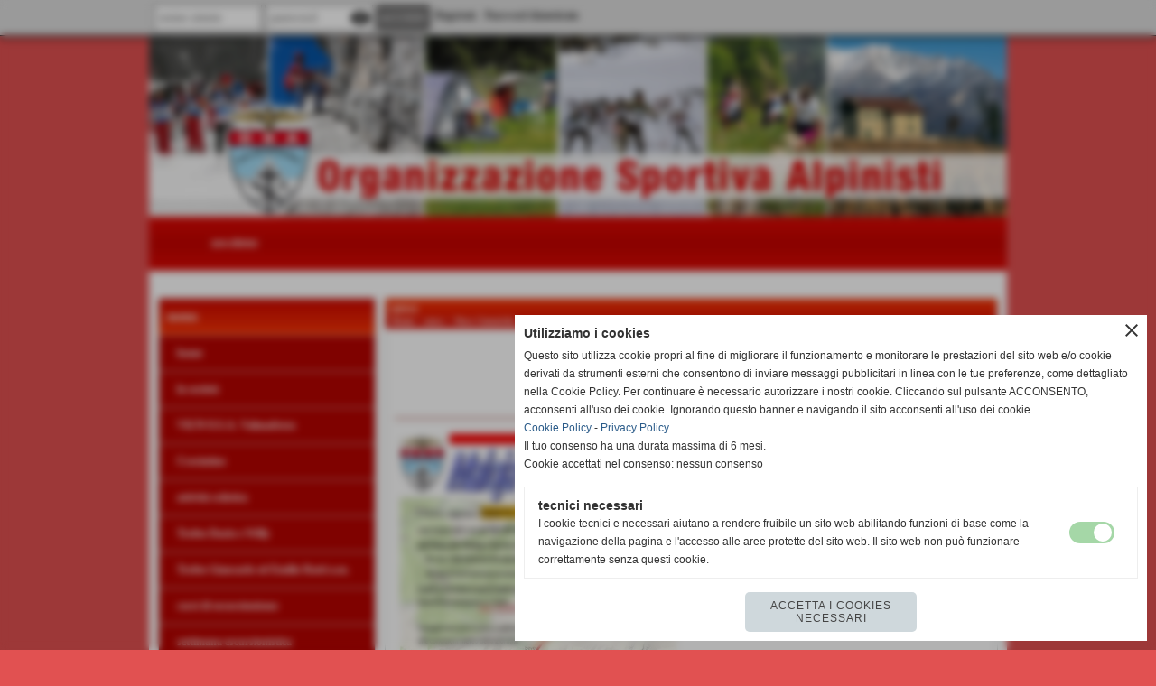

--- FILE ---
content_type: text/html; charset=UTF-8
request_url: https://www.osavalmadrera.it/traversata-maloja-zernez-1.htm
body_size: 8361
content:
<!-- T. scheda: 0.001 -->
<!-- T. newsscheda: 0.018 -->
<!DOCTYPE html>
<html lang="it">
<head>
<title>Traversata Maloja - Zernez</title>
<meta charset="utf-8">
<meta name="description" content="In conclusione della stagione degli sci stretti, proponiamo la classica traversata dal Maloja a Zernez per i pi&ugrave; allenati e possibilit&agrave; di raggiungere Z">
<meta name="keywords" content="Traversata Maloja - Zernez">
<link rel="canonical" href="https://www.osavalmadrera.it/traversata-maloja-zernez-1.htm"><meta http-equiv="Content-Security-Policy" content="upgrade-insecure-requests">
<meta property="og:author" content="www.osavalmadrera.it">
<meta property="og:publisher" content="www.sitoper.it">
<meta name="generator" content="www.sitoper.it">
<meta name="robots" content="max-snippet:-1,max-image-preview:standard,max-video-preview:30">
<link rel="stylesheet preload" as="style" type="text/css" href="https://www.osavalmadrera.it/fonts/material-icons/material-icons.css">
<link rel="stylesheet preload" as="style" type="text/css" href="https://www.server166.h725.net/fonts/open-sans/open-sans.css">
	
<link href="https://www.osavalmadrera.it/css_personali/cachestile_ridotta1_larga1_1346.css" rel="stylesheet" type="text/css" media="all">
<meta name="viewport" content="width=device-width, initial-scale=1.0">
<meta name="format-detection" content="telephone=no">

		
<style>

			
	/* sfondo singolo */
	@media all and (min-width: 800px) {
		body {
		    background-color: #e15151 !important;
		}
	}
</style>
<script src="https://www.osavalmadrera.it/js/jquery.js"></script>
<script src="https://www.osavalmadrera.it/js/datatimepicker/jquery.ui.timepicker.js?v=0.3.2" defer></script>
<link href="https://www.osavalmadrera.it/js/datatimepicker/jquery.ui.timepicker.css?v=0.3.2" rel="stylesheet" type="text/css"/>
<script src="https://www.osavalmadrera.it/js/jquery.ui.core.js"></script>
<script src="https://www.osavalmadrera.it/js/datatimepicker/jquery.ui.datepicker.js" defer></script>
<script src="https://www.osavalmadrera.it/js/datatimepicker/jquery.ui.timepicker-it.js" defer></script>
<script src="https://www.osavalmadrera.it/js/datatimepicker/jquery.ui.datepicker-it.js" defer></script>
<link rel="stylesheet" href="https://www.osavalmadrera.it/js/jquery-ui.css">

<script src="https://www.osavalmadrera.it/js/libvarie.js?lu=16012026123221"></script>
<script src="https://www.osavalmadrera.it/js/cookie/cookie.php?lu=16012026123221" defer></script>
<script src="https://www.osavalmadrera.it/js/defer.php?lu=16012026123221" defer></script>
<script src="https://www.osavalmadrera.it/js/menu.php?lu=16012026123221" defer></script>
<script src="https://www.osavalmadrera.it/js/carrello.php?lu=16012026123221" defer></script>

<link rel="stylesheet preload" as="style" type="text/css" href="https://www.osavalmadrera.it/js/slideshow/slideshow_css.php?lu=16012026123221">
<script src="https://www.osavalmadrera.it/js/slideshow/slideshow_js.php?lu=16012026123221" defer></script>

<link rel="stylesheet preload" as="style" type="text/css" href="https://www.osavalmadrera.it/js/slideshow2.0/slideshow_css.php?lu=16012026123221">
<script src="https://www.osavalmadrera.it/js/slideshow2.0/slideshow_js.php?lu=16012026123221" defer></script>

<link rel="stylesheet preload" as="style" type="text/css" href="https://www.osavalmadrera.it/js/calendario/calendario.css?lu=16012026123221">
<script src="https://www.osavalmadrera.it/js/calendario/calendario.js?lu=16012026123221" defer></script>

<link rel="stylesheet preload" as="style" type="text/css" href="https://www.osavalmadrera.it/js/boxscorrimento/boxscorrimento_css.php">
<script src="https://www.osavalmadrera.it/js/boxscorrimento/boxscorrimento_js.php?lu=16012026123221" defer></script>

<link rel="stylesheet preload" as="style" type="text/css" href="https://www.osavalmadrera.it/lightbox/lightbox_css.php?lu=16012026123221">
<script src="https://www.osavalmadrera.it/lightbox/lightbox.js?lu=16012026123221" defer></script>

<script src="https://www.osavalmadrera.it/js/inviaamico/inviaamico.js?lu=16012026123221" defer></script>

<!--Per rendere il sistema dei video di sfondo funzionante anche su explorer NON ELIMINARE LACIARE COSI-->
<!--[if lt IE 9]>
<script>
document.createElement('video');
</script>
<![endif]-->


<!-- NON SONO UN MODELLO -->	<script>
		var $jQCheckCampoAggiuntivo = jQuery.noConflict();
		
		$jQCheckCampoAggiuntivo(document).ready(function (index){
			
			$jQCheckCampoAggiuntivo("form[id^='moduloOrdine']").submit(function(index) {
				
				var selettore=$jQCheckCampoAggiuntivo(this).attr('id');
				var array=selettore.split('moduloOrdine');
				var trovate2=true;
				var patternemail = new RegExp(/^(("[\w-+\s]+")|([\w-+]+(?:\.[\w-+]+)*)|("[\w-+\s]+")([\w-+]+(?:\.[\w-+]+)*))(@((?:[\w-+]+\.)*\w[\w-+]{0,66})\.([a-z]{2,6}(?:\.[a-z]{2})?)$)|(@\[?((25[0-5]\.|2[0-4][\d]\.|1[\d]{2}\.|[\d]{1,2}\.))((25[0-5]|2[0-4][\d]|1[\d]{2}|[\d]{1,2})\.){2}(25[0-5]|2[0-4][\d]|1[\d]{2}|[\d]{1,2})\]?$)/i);
				var patterndate = new RegExp(/(?:0[1-9]|[12][0-9]|3[01])\/(?:0[1-9]|1[0-2])\/(?:19|20\d{2})/);
				
				$jQCheckCampoAggiuntivo("#moduloOrdine"+array[1]+" div[id^='ordinedatoaggiuntivovis_']").each(function (index, value) { 
					
					if(
						(!$jQCheckCampoAggiuntivo(this).find('input').val() || $jQCheckCampoAggiuntivo(this).find('input').val()=='undefined') && 
						(!$jQCheckCampoAggiuntivo(this).find('select').val() || $jQCheckCampoAggiuntivo(this).find('select').val()=='undefined') && 
						(!$jQCheckCampoAggiuntivo(this).find('textarea').val() || $jQCheckCampoAggiuntivo(this).find('textarea').val()=='undefined')
					)
					{
						trovate2=false;
					}
					else
					{
						//controllo i dati inseriti se email o data
						if($jQCheckCampoAggiuntivo(this).find('input').attr("id"))
						{
							var tipocampo = $jQCheckCampoAggiuntivo(this).find('input').attr("id").split('_');
							if(tipocampo[0]=='campoemail') 
							{
								if(!patternemail.test( $jQCheckCampoAggiuntivo(this).find('input').val() ))
								{
									trovate2=false;
								}								
							}
							else if(tipocampo[0]=='campodata')
							{
								if(!patterndate.test( $jQCheckCampoAggiuntivo(this).find('input').val() ))
								{
									trovate2=false;
								}
							}
						}						
					}													
				});
				
				if(!trovate2)
					{
					$jQCheckCampoAggiuntivo("#moduloOrdine"+array[1]+" #avvisocampiaggiuntivicomprasubito"+array[1]).show();
					return false;
					}
				else
					{
					$jQCheckCampoAggiuntivo("#moduloOrdine"+array[1]+" #avvisocampiaggiuntivicomprasubito"+array[1]).hide();
					}
			});
		});
	</script>
	
		
	
<style>

</style>
<!-- foglio stampa -->
<link rel="stylesheet" href="https://www.osavalmadrera.it/css/stampa.css" media="print"> 

<!-- T. intestazionecss: 0.009 -->
	
<meta property="og:title" content="Traversata Maloja - Zernez" />
<meta property="og:type" content="article" />
<meta property="og:url" content="https://www.osavalmadrera.it/traversata-maloja-zernez-1.htm" />
<meta property="og:description" content="In conclusione della stagione degli sci stretti, proponiamo la classica traversata dal Maloja a Zernez per i pi&ugrave; allenati e possibilit&agrave; di raggiungere Z" />
<!-- img meta: img_20230221_233150.jpg --><!-- 3 -->
<meta property="og:image" content="https://www.osavalmadrera.it/foto/grandi/img_20230221_233150.jpg" />
<meta name="twitter:image" content="https://www.osavalmadrera.it/foto/grandi/img_20230221_233150.jpg" />
<meta name="twitter:image:alt" content="" />
<meta property="og:image:type" content="image/jpg" />
<meta property="og:image:width" content="985" />
<meta property="og:image:height" content="1355" />

<meta name="twitter:card" content="summary_large_image">
<meta name="twitter:creator" content="@osavalmadrera.it" />
<meta name="twitter:site" content="@osavalmadrera.it">
<meta name="twitter:title" content="Traversata Maloja - Zernez">
<meta name="twitter:description" content="In conclusione della stagione degli sci stretti, proponiamo la classica traversata dal Maloja a Zernez per i pi&ugrave; allenati e possibilit&agrave; di raggiungere Z">
<meta name="twitter:domain" content="www.osavalmadrera.it"></head>
<body id="news-scheda-531" class="">
	<a href="#contenuto-main" class="skip-link">Salta al contenuto principale</a>
<!-- inizio oggetti liberi body --><!-- fine oggetti liberi body -->
	<div id="sfondo-sito">
		<div id="data-ora">17 Gennaio 2026</div>
		
	<div id="accessoriofisso01"></div><div id="accessoriofisso02"></div><div id="accessorio-iniziosito"></div>
<div class="box-barra-alta">
	<div class="box-barra-alta-contenuto">
		
	
		<div class="box-barra-alta-autenticazione">							
			<form name="modulo_autenticazione_alto" id="modulo_autenticazione_alto" action="autenticazione.php" method="post">				
				<div class="riga-autenticazione">					
					<label for="username_log" class="nascosto">nome utente</label>
					<input name="username_log" id="username_log" type="text" placeholder="nome utente" autocomplete="username">
				</div>
				<div class="riga-autenticazione" style="position: relative;">
					<label for="password_log" class="nascosto">password</label>
					<input name="password_log" id="password_log" type="password" placeholder="password" autocomplete="current-password"><span class="viewPassword notranslate">visibility</span>
				</div>
				<div class="riga-autenticazione-submit">
					<input name="submit" type="submit" value="accedi" class="bottone bottone-p bottone-submit">
				</div>
				<div class="riga-autenticazione-link">
					<div class="riga-autenticazione-link-registrati"><a href="registrazione.php" class="linkbianco" title="Registrati" rel="nofollow">Registrati</a></div>
						<div class="riga-autenticazione-link-recuperapassword"><a href="password_forgot.php" class="linkbianco" title="Password dimenticata" rel="nofollow">Password dimenticata</a></div>
					<div class="riga-autenticazione-link-clear"></div>
				</div>		
				<div class="riga-autenticazione-clear"></div>
			</form>
		</div>
		
		
		
		
		
		
	</div>	
</div>
	<header id="testa" role="banner">
	    <div id="testa-interna"><!-- inizio oggetti liberi testa -->
<!-- fine oggetti liberi testa --><!-- no cache -->
<div class="box-generico ridotto "  id="box46">    
    <div class="boxContenuto">
		<div class="tab01 tab-nudo"><div class="contenitore-tab02">
			<div class="tab02 tab-nudo"><div class="tab02-area-foto"><div class="immagine align-center"><span class="nascosto">[</span><a href="index.php?c=3" title="index.php?c=3"><img src="/foto/grandi/1-1368002240.png" sizes="(min-width: 950px) 950px, 100vw" srcset="/foto/grandi/1-1368002240.png 950w" alt="" width="950" height="200"></a><span class="nascosto">]</span>
				<input name="w_immagine_box" id="w_immagine_box_spec_46_1" type="hidden" value="950">
				<input name="h_immagine_box" id="h_immagine_box_spec_46_1" type="hidden" value="200">
				</div></div>
				</div></div>
		</div>  
    	</div>
</div><!-- T. box 46: 0.002 --><!-- no cache --><!-- menu: 1 | eredita: no | chi eredita:  | tipo: orizzontale -->
	<div id="ancora-menu-orizzontale1-47"></div>
	<nav class="menu-orizzontale" id="menu-orizzontale1-47" style="z-index: 99" data-tipoMenu="orizzontale">
		<div class="menu-orizzontale-riga">
			<ul><li class="menu-orizzontale-tasto">
	<a href="newsletter.php" rel="nofollow" title="newsletter" data-urlPulsante="newsletter.php" data-moduloPulsante="newsletter">newsletter</a>
</li>
	        		<li class="menu-orizzontale-tasto"></li>
	        		<li class="menu-orizzontale-tasto"></li>
	        		<li class="menu-orizzontale-tasto"></li>
	        		<li class="menu-orizzontale-tasto"></li>
				</ul>
			</div>
		</nav><!-- T. menu 47 parziale1: 0.000 | parziale2: 0.001 --><!-- T. menu 47: 0.001 -->		
	    <!-- CHIUSURA DI testa-interna -->
		</div>
	<!-- CHIUSURA DI testa -->
	</header>
	
	<div id="accessorio-iniziocontenuti"></div>		<div id="corpo-contenitore">
			<div id="corpo-contenuto-paginainterna">
				
				<div id="menu"><!-- no cache --><!-- menu: 3 | eredita: no | chi eredita:  | tipo: verticale -->
<nav id="menu-verticale-nav3-2" class="menu-verticale-box mv-scatola" data-tipoMenu="verticale">
	<div class="mv-testa">menu</div>
	<div class="mv-corpo">
				<div class="mv-link01-corpo">
					<a href="https://www.osavalmadrera.it/" title="home" data-urlPulsante="" data-moduloPulsante="homepage">home</a>
				</div>
				<div class="mv-link01-corpo">
					<a href="Le-originihtm.htm" title="Le origini" data-urlPulsante="Le-originihtm.htm" data-moduloPulsante="pagine_aggiuntive">la società</a>
				</div>
				<div class="mv-link01-corpo">
					<a href="https://www.osavalmadrera.it/vk70ampdeg.htm" title="VK70" data-urlPulsante="vk70ampdeg.htm" data-moduloPulsante="pagine_aggiuntive">VK70  O.S.A. Valmadrera</a>
				</div>
				<div class="mv-link01-corpo">
					<a href="Crociatino-1.htm" title="Crociatino" data-urlPulsante="Crociatino-1.htm" data-moduloPulsante="pagine_aggiuntive">Crociatino</a>
				</div>
				<div class="mv-link01-corpo">
					<a href="Attivita-sciistica.htm" title="Attivita sciistica" data-urlPulsante="Attivita-sciistica.htm" data-moduloPulsante="pagine_aggiuntive">attività sciistica</a>
				</div>
				<div class="mv-link01-corpo">
					<a href="Trofeo-Dario-e-Willy.htm" title="Trofeo Dario e Willy" data-urlPulsante="Trofeo-Dario-e-Willy.htm" data-moduloPulsante="pagine_aggiuntive">Trofeo Dario e Willy</a>
				</div>
				<div class="mv-link01-corpo">
					<a href="La-Lucio-Pietro-Vassena.htm" title="La Lucio Pietro Vassena" data-urlPulsante="La-Lucio-Pietro-Vassena.htm" data-moduloPulsante="pagine_aggiuntive">Trofeo Giancarlo ed Emilio Ratti a.m.</a>
				</div>
				<div class="mv-link01-corpo">
					<a href="Corso-di-escursionismo.htm" title="Corso di escursionismo" data-urlPulsante="Corso-di-escursionismo.htm" data-moduloPulsante="pagine_aggiuntive">corsi di escursionismo</a>
				</div>
				<div class="mv-link01-corpo">
					<a href="La-settimana-escursionistica.htm" title="La settimana escursionistica" data-urlPulsante="La-settimana-escursionistica.htm" data-moduloPulsante="pagine_aggiuntive">settimana escursionistica</a>
				</div>
				<div class="mv-link01-corpo">
					<a href="Il-campeggio.htm" title="Il campeggio" data-urlPulsante="Il-campeggio.htm" data-moduloPulsante="pagine_aggiuntive">campeggio</a>
				</div>
				<div class="mv-link01-corpo">
					<a href="valmastreetblock.htm" title="valmastreetblock" data-urlPulsante="valmastreetblock.htm" data-moduloPulsante="pagine_aggiuntive">valmastreetblock</a>
				</div>
				<div class="mv-link01-corpo">
					<a href="news.htm" title="news" data-urlPulsante="categorie.php?modulo_attuale=news" data-moduloPulsante="news">news</a>
				</div>
				<div class="mv-link01-corpo">
					<a href="Corsa-in-montagna.htm" title="Corsa in montagna" data-urlPulsante="Corsa-in-montagna.htm" data-moduloPulsante="pagine_aggiuntive">corsa in montagna</a>
				</div>
				<div class="mv-link01-corpo">
					<a href="Gare-di-Marcia.htm" title="Gare di Marcia" data-urlPulsante="Gare-di-Marcia.htm" data-moduloPulsante="pagine_aggiuntive">marcia alpina</a>
				</div>
				<div class="mv-link01-corpo">
					<a href="como-valmadrera.htm" title="Trofeo Antonio Rusconi  (Como-Valmadrera)" data-urlPulsante="como-valmadrera.htm" data-moduloPulsante="pagine_aggiuntive">Trofeo Antonio Rusconi  (Como-Valmadrera)</a>
				</div>
				<div class="mv-link01-corpo">
					<a href="Gruppo-Tempo-Libero-1.htm" title="Gruppo Tempo Libero" data-urlPulsante="Gruppo-Tempo-Libero-1.htm" data-moduloPulsante="pagine_aggiuntive">gruppo tempo libero</a>
				</div>
				<div class="mv-link01-corpo">
					<a href="San-Tomaso.htm" title="San Tomaso" data-urlPulsante="San-Tomaso.htm" data-moduloPulsante="pagine_aggiuntive">san Tomaso</a>
				</div>
				<div class="mv-link01-corpo">
					<a href="La-segnaletica.htm" title="La segnaletica" data-urlPulsante="La-segnaletica.htm" data-moduloPulsante="pagine_aggiuntive">Cartina sentieri e segnaletica</a>
				</div>
				<div class="mv-link01-corpo">
					<a href="https://www.osavalmadrera.it/ferrata-30ampdeg-osa.htm" title="Ferrata 30&deg; Osa" data-urlPulsante="ferrata-30ampdeg-osa.htm" data-moduloPulsante="pagine_aggiuntive">Ferrata 30&deg; Osa</a>
				</div>
				<div class="mv-link01-corpo">
					<a href="Sede-osa.htm" title="Sede osa" data-urlPulsante="Sede-osa.htm" data-moduloPulsante="pagine_aggiuntive">dove siamo</a>
				</div>
				<div class="mv-link01-corpo">
					<a href="Convenzioni.htm" title="Convenzioni" data-urlPulsante="Convenzioni.htm" data-moduloPulsante="pagine_aggiuntive">convenzioni</a>
				</div>
				<div class="mv-link01-corpo">
					<a href="gestione/index.php" title="gestione" data-urlPulsante="gestione/index.php" data-moduloPulsante="gestione">gestione</a>
				</div>
	</div>
</nav><!-- T. menu 2 parziale1: 0.000 | parziale2: 0.005 --><!-- T. menu 2: 0.005 --></div>				<div id="contenuti" class="news-scheda scheda">
				
				<main class="pag00" id="contenuto-main" role="main">
										<div class="pag00-testa">
								<div class="titolo">news</div><div class="sottotitolo"><span class="nascosto">percorso: </span><a href="https://www.osavalmadrera.it/" title="torna a Home">Home</a> &gt; <a href="news.htm" title="torna a news">news</a> &gt; <a href="categorie.php?categoria=1" title="torna a News Generiche">News Generiche</a></div>					</div> 
											<div class="pag00-corpo">
																
								<!-- pag01 - contenuti -->
								<article class="pag01">
									
								<header class="pag01-testa"><div class="titolo"><h1><strong>Traversata Maloja - Zernez</strong></h1></div><div class="sottotitolo"><span class="sottotitolo-data">22-02-2023 20:26</span><span class="sottotitolo-categorie"> - <span class="categorianome"><a href="categorie.php?categoria=1" title="News Generiche">News Generiche</a></span></span></div>
								</header>									<div class="pag01-corpo">
											<div class="float-left struttura-immagine-sx" ><div class="galleria-foto">
<div class="lb-galleriafotografica">    
 
        <label for="imagefotogallery531-1" title="zoom">
            <img src="foto/grandi/img_20230221_233150.jpg" width="" height="" alt="" class="fotodazoomare" title="">
			<input type="hidden" id="datifotogallery531-1" data-pathfoto="foto/grandi/img_20230221_233150.jpg" data-didascalia="" data-srcset="" data-sizes="" data-width="" data-height="" data-alt="" data-title="">
        </label>
			<input type="hidden" id="lb-maxelementfotogallery531" data-maxelement="1">
	        <div class="lb-overlay" id="overlayimagefotogallery531">	
	            <label for="lb-closefotogallery531">
	                <span class="lb-close">X CLOSE</span>					
					<span class="lb-contenitoreimmagine">					
	    	     		<img src="" srcset="" sizes="" width="" height="" alt="" title="" />
	    				 
	                    <label for="imagefotogallery531" title="<< precedente" class="lb-thumbimg">
	                        <span class="lb-prev"><span class="material-icons notranslate">keyboard_arrow_left</span></span>
	                    </label> 
	                    <label for="imagefotogallery531" title="successivo >>" class="lb-thumbimg">
	                        <span class="lb-next"><span class="material-icons notranslate">keyboard_arrow_right</span></span>
	                    </label>	
					</span>    				
					<span class="lb-didascalia"></span>				
	            </label>            
	        </div>    
<input type="radio" name="lb-galleryfotogallery531" id="lb-closefotogallery531">
</div>  
</div></div><div class="span-classe-testo testo">In conclusione della stagione degli sci stretti, proponiamo la classica traversata dal<strong> Maloja a Zernez </strong>per i pi&ugrave; allenati e possibilit&agrave; di raggiungere Zernez con partenze da Pontresina e Zuoz per gli altri fondisti.</div><div class="clear-left"></div><div class="link-accessori">
	<span class="nascosto">[</span><span title="invia a un amico" class="pul_invia_amico" data-modulo="news" data-specifica="531"><img src="/img/share-email.png" alt="icona per inviare a un amico"></span><span class="nascosto">]</span> <span class="nascosto">[</span><a href="news_scheda_stampa.php?idnews=531" title="stampa" rel="nofollow"><img src="/img/share-stampante.png" alt="icona per stampare"></a><span class="nascosto">]</span> 
<span class="nascosto">[</span><span title="condividi su Facebook" onclick="shareFacebook('https://www.osavalmadrera.it/traversata-maloja-zernez-1.htm','Traversata+Maloja+-+Zernez');" style="cursor: pointer;"><img src="/img/share-facebook.png" alt="icona di Facebook"></span><span class="nascosto">]</span> 
<span class="nascosto">[</span><span title="condividi su Twitter" onclick="shareTwitter('https://www.osavalmadrera.it/traversata-maloja-zernez-1.htm','Traversata+Maloja+-+Zernez');" style="cursor: pointer;"><img src="/img/share-x.png" alt="icona di Twitter"></span><span class="nascosto">]</span> </div>									</div> 	
																	</article>
								<!-- FINE pag01 - contenuti -->								
								<div class="box-paginazione">
												<div class="float-left" style="width: 33%"><a href="pizzata-2023-1.htm" title="scheda precedente: PIZZATA 2023">&lt;&lt; precedente</a></div>
										  <div class="float-left visibilita-solo-pc align-center" style="width: 33%">&nbsp;
										  </div>
										  <div class="float-right align-right" style="width: 33%"><a href="assemblea-dei-soci-1.htm" title="scheda successiva: ASSEMBLEA DEI SOCI">successivo >></a></div><div class="clear-left clear-right"></div></div>					</div>					
				    				</main>	
		    <!-- FINE ZONA DEI CONTENUTI -->
		    </div>
		        
			<div class="cancellatore-corpo"></div>
		</div>
	</div>
	<hr>
	<div id="accessorio-finecontenuti"></div>
<!-- T. schedatemplate: 0.033 -->
<footer id="piede-contenitore" role="contentinfo">
	<!-- inizio oggetti liberi piede -->
<!-- fine oggetti liberi piede -->	
	<div id="piede-contenuto">		
		<!-- no cache -->
<div class="box-dati-azienda largo "  id="box9">    
    <div class="boxContenuto">
		<div class="tab01 tab-nudo">
				<div class="tab02 tab-nudo">
					<div class="tab02-corpo">
						
			<div class="descrizione">
				<div style="text-align: center;"><div style="color: #FFFFFF;"><div style="font-family: Arial, Helvetica, sans-serif;"><div style="font-size: 12px;"><strong>O.S.A.  Organizzazione Sportiva Alpinisti<BR>Via Bovara, 11 - Valmadrera (Lecco)<BR>P.I. e C.F. 01275000139 <BR>Tel. 0341202447 -  Tel. Ristoro San Tomaso 3337140745 - Fax 0341202447<BR><a href="mailto:segreteria@osavalmadrera.it" title="segreteria@osavalmadrera.it">segreteria@osavalmadrera.it</a> <a href="mailto:osavalmadrera@tiscali.it" title="osavalmadrera@tiscali.it">osavalmadrera@tiscali.it</a><BR>orario segreteria Martedì e Venerdì dalle 21 alle 23</strong></div></div></div></div>
			</div>
					</div>
				</div>
		</div>  
    	</div>
</div><!-- T. box 9: 0.001 -->		
	</div>
</footer>
		<!-- T. piede: 0.002 -->

<div id="firma" role="region" aria-label="Crediti del sito">
	<a href="https://www.sitoper.it" title="Creazione siti web">Realizzazione siti web www.sitoper.it</a>
</div>

<!-- modulo modifica paragrafo -->
<div class="windowsSfondo windows_InviaAmico_sfondo windows_NonVisibile_sfondo"></div>
<div class="windows windows_InviaAmico windows_NonVisibile">
					
	<div class="windowsTitolo">
		<div class="float-left">invia a un amico</div>
		<div class="float-right align-right"><img src="/img/chiudi.png" id="FinestraChiudiInviaAmico" alt="icona per chiudere"></div>
		<div class="clear-both"></div>
	</div>
	
	<div class="windowsContenuto">   
		
		<div id="esito_invia_amico"></div> 
		
		<div class="inviaAmico_num_invii errore">Attenzione!<BR>Non puoi effettuare più di 10 invii al giorno.</div>
		
		<div class="inviaAmico_form">
			
			<form name="ModuloInviaAmico" id="ModuloInviaAmico" action="js/inviaamico/inviaamico.php" method="post">
				<div class="float-left" style="width: 49%; margin-right: 1%;">
					<div><label for="nome_mittente"><strong>nome del mittente</strong></label></div>
					<div><input name="nome_mittente" type="text" id="nome_mittente" value="" style="width: 95%;" autocomplete="name"></div>
				</div>
				<div class="float-left" style="width: 49%; margin-left: 1%;">
					<div><label for="email_mittente"><strong>indirizzo E-mail del mittente</strong></label></div>
					<div><input name="email_mittente" type="email" id="email_mittente" value="" style="width: 95%;" autocomplete="email"></div>
				</div>
				<div class="clear-left"></div>
				
	
				<div class="float-left" style="width: 49%; margin-right: 1%;">
					<div><label for="nome_destinatario"><strong>nome del destinatario</strong></label></div>
					<div><input name="nome_destinatario" type="text" id="nome_destinatario" value="" style="width: 95%;" autocomplete="name"></div>
				</div>
				<div class="float-left" style="width: 49%; margin-left: 1%;">
					<div><label for="email_destinatario"><strong>indirizzo E-mail del destinatario</strong></label></div>
					<div><input name="email_destinatario" type="email" id="email_destinatario" value="" style="width: 95%;" autocomplete="email"></div>
				</div>
				<div class="clear-left"></div>
				
				<div><label for="messaggio"><strong>messaggio</strong></label></div>
				<div><textarea name="messaggio" id="messaggio" style="width: 100%;" rows="4" autocomplete="off"></textarea></div>
<div id="accettazione-23" class="area-accettazioni">
<div>
	<span class="bold">Informativa privacy</span>
</div>
<div class="area-accettazioni-riquadro" id="accettazione-scroll-23" style="height: 70px !important;">
	<a name="#nota-accettazione23" title="nota accettazione Informativa privacy"></a>
	<div class="testo">
		
            <div class="paragrafoPagina" id="paragrafoPagina196">
            
                <div class="paragrafoPaginaContenuto">   
				    <div class="pag02">											
    					<div class="pag02-corpo-sx"> 
    						<div class="pag02-corpo-dx"> 
    							<div class="pag02-corpo-cx">
    								Testo dell'informativa da compilare...
    							</div> 
    						</div> 
    					</div>
    				
                    </div>	      
                </div>	
			</div>
</div>
</div>
<span class="nascosto">
<a href="#torna-accettazione23" title="torna indietro">torna indietro</a></span>
<a name="#torna-accettazione23" title="Informativa privacy"></a>
<span class="nascosto">
	<a href="#nota-accettazione23" title="leggi Informativa privacy">leggi Informativa privacy</a>
</span><input class="accettazione-input" name="accettazione23" id="accettazione23" type="checkbox" value="si"><div class="accettazione-label"><label for="accettazione23"><span class="bold">Ho letto l'informativa sulla privacy ed accetto il trattamento dei dati personali</span></label>&nbsp;<span class="nascosto">obbligatorio</span>
	</div>
</div>
<input name="paginaPhpAccettazione" id="paginaPhpAccettazione" type="hidden" value="">
<input name="idspecificaAccettazione" id="idspecificaAccettazione" type="hidden" value="">
<input name="AccettazioneSoloPrivacy" id="AccettazioneSoloPrivacy" type="hidden" value="1">
		<div id="formcaptchaContenitore_inviaamico">
		<div class="formcaptcha">
			<div class="bold">
				<label for="fcptinviaamico">codice di protezione</label>
			</div>
			<div class="contenitoreCaptcha">
				<img src="https://www.osavalmadrera.it/captcha.php?par_fcpt=inviaamico&tmp=1768632075" alt="generic image" style="">
				<span class="refreshCaptcha" id="refreshCaptcha_inviaamico">refresh</span>
			</div>
			<BR>
 			<input type="text" name="fcptinviaamico" id="fcptinviaamico" value="" placeholder="inserisci il codice" style="width: 200px; margin-top: 10px;">
 			<input type="hidden" name="par_fcpt" value="inviaamico">
		</div></div> 
	
					<div class="submit">	
						<div id="load_ModuloInviaAmico">	
							<div class="pulsante">	    
								<input type="submit" name="submit" id="submitModuloInviaAmico" value="Invia" />
							</div>				
						</div>
						<input name="request_uri" type="hidden" value="/traversata-maloja-zernez-1.htm">
						<input name="azione" id="azione" type="hidden" value="invia">
						<input name="modulo" id="modulo" type="hidden" value="">
						<input name="specifica" id="specifica" type="hidden" value="">
					</div>
						
				</form>
			</div>
												 
		</div>                    
			
	</div><div id="windows_confirm_delete">
    <div id="windows_confirm_delete_label"></div>    
    <div id="windows_confirm_delete_button"></div>
</div>
<button type="button" id="tornasu" class="tornasu" aria-label="Torna all'inizio">
  <img src="/img/torna-su.png" alt="" aria-hidden="true" role="presentation">
</button>
	<aside id="risoluzioneschermo" style="display: none;">
	<span id="risoluzionedimensione"> × </span><span id="detectmobile">no</span><span id="stilemobileattivo">mobilesi</span> - DetectMobile: no (stile mobile: mobilesi && session windowwidth: )</aside>
<aside id="linguabrowsersitoweb" style="display: none;">
	<div id="linguabrowser"></div>
	<div id="linguasitoweb"></div>
</aside>
	<!--
-->
<div id="area-cookie2021-promemoria" title="Apri impostazioni cookies" role="button" tabindex="0" aria-haspopup="dialog" aria-controls="area-cookie2021" aria-label="Apri impostazioni cookies"><span class="material-icons notranslate" aria-hidden="true">cookie</span></div>
<div id="area-cookie2021-sfondo" style="display: none;" aria-hidden="true"></div>
<div id="area-cookie2021" style="display: none;" role="dialog" aria-modal="true" aria-labelledby="cookie2021-title" aria-describedby="cookie2021-desc">
	<span id="area-cookie2021-chiudi" class="material-icons notranslate" title="Chiudi il banner e accetta i cookies necessari" role="button" tabindex="0" aria-label="Chiudi il banner e accetta i cookies necessari">close</span>
	<div class="area-cookie2021-contenuto">	
		<div class="area-cookie2021-contenuto-titolo" id="cookie2021-title">Utilizziamo i cookies</div>		
		<div class="area-cookie2021-contenuto-info" id="cookie2021-desc">
			<div>Questo sito utilizza cookie propri al fine di migliorare il funzionamento e monitorare le prestazioni del sito web e/o cookie derivati da strumenti esterni che consentono di inviare messaggi pubblicitari in linea con le tue preferenze, come dettagliato nella Cookie Policy. Per continuare è necessario autorizzare i nostri cookie. Cliccando sul pulsante ACCONSENTO, acconsenti all&apos;uso dei cookie. Ignorando questo banner e navigando il sito acconsenti all&apos;uso dei cookie.</div>
			<div><a href="Informativa-sui-cookies.htm" title="Cookie Policy" rel="nofollow">Cookie Policy</a> - <a href="Informativa-privacy.htm" title="Privacy Policy" rel="nofollow">Privacy Policy</a></div>
			<div id="statoconsensocookiebanner">Il tuo consenso ha una durata massima di 6 mesi.<BR>Cookie accettati nel consenso: nessun consenso<BR></div>
		</div>		
		<div class="area-cookie2021-contenuto-dettagli">
			<div class="area-cookie2021-contenuto-dettagli-cookie" style="display: block;">					
				<div class="area-cookie2021-contenuto-dettagli-cookie-blocco">
					<div class="area-cookie2021-contenuto-dettagli-cookie-blocco-info">
						<div class="area-cookie2021-contenuto-dettagli-cookie-blocco-nome" id="nome_necessary">
							tecnici necessari
						</div>
						<div class="area-cookie2021-contenuto-dettagli-cookie-blocco-descrizione" id="desc_necessary">
							I cookie tecnici e necessari aiutano a rendere fruibile un sito web abilitando funzioni di base come la navigazione della pagina e l'accesso alle aree protette del sito web. Il sito web non può funzionare correttamente senza questi cookie.
						</div>
					</div>
					<div class="area-cookie2021-contenuto-dettagli-cookie-blocco-consenso" aria-disabled="true" role="presentation" aria-hidden="true">
						<input type="checkbox" id="label_consensocookienecessary" aria-describedby="nome_necessary desc_necessary" aria-label="tecnici necessari (non modificabile)" disabled checked>
						<label for="label_consensocookienecessary" class="interruttore sbiadito" title="tecnici necessari">
							<span class="nascosto">tecnici necessari (non modificabile)</span>
							<span class="interruttoreslider round disabilitato" aria-hidden="true"></span>
						</label>						
					</div>
				</div>	
			</div>		
		</div>		
		<div class="area-cookie2021-contenuto-pulsanti">
			<div id="area-cookie2021-necessari" class="bottone bottone-p bottone-cookie2021" title="Accetta i cookies necessari" role="button" tabindex="0" aria-label="Accetta i cookies necessari">Accetta i cookies necessari</div>
		</div>
	</div>	
</div></div>
<div id="accessorio-finepiede"></div>
<!-- 51t0p3r-51am0-1-p1u-b3ll1 | /traversata-maloja-zernez-1.htm | /scheda.php?par=traversata-maloja-zernez-1 | news_scheda.php?idnews=531 | 81.4.100.168 | OK140 | 0.062 | PHP 7.2.24 -->
	<input type="hidden" id="requestUriDoveSono" name="requestUriDoveSono" value="traversata-maloja-zernez-1.htm">
	<input type="hidden" id="phpSelfDoveSono" name="phpSelfDoveSono" value="scheda.php">
	<input type="hidden" id="phpSelfDoveSono2" name="phpSelfDoveSono2" value="news_scheda.php">
	<input type="hidden" id="queryStringDoveSono" name="queryStringDoveSono" value="par=traversata-maloja-zernez-1">
	<input type="hidden" id="queryStringDoveSono2" name="queryStringDoveSono2" value="idnews=531">
	<input type="hidden" id="moduloDoveSono" name="moduloDoveSono" value="news">
	<input type="hidden" id="array_menu_dedicato_dipendedasezione" name="array_menu_dedicato_dipendedasezione" value=""></body>
</html>
<!--FINEA-->
<!--FINEB-->